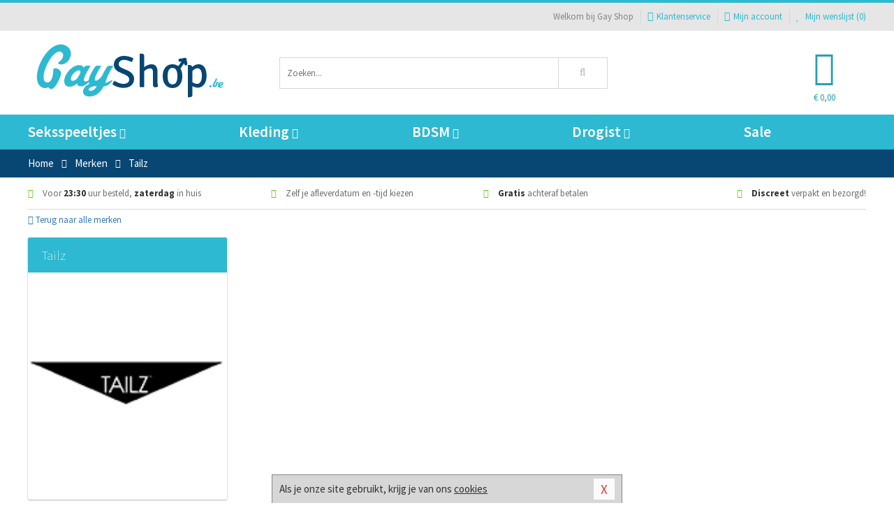

--- FILE ---
content_type: text/html; charset=UTF-8
request_url: https://www.gay-shop.be/merken/tailz
body_size: 5146
content:
<!DOCTYPE html>
<html lang="nl-BE">
<head>
<title>Tailz</title>
<meta name="viewport" content="width=device-width, initial-scale=1.0, user-scalable=no">
<meta http-equiv="X-UA-Compatible" content="IE=edge">
<meta content="IE=edge" http-equiv="X-UA-Compatible">
<meta charset="utf-8">
<meta name="format-detection" content="telephone=no">



<meta name="robots" content="index, follow">






<meta name="keywords" content="">



<meta name="description" content="">



<meta name="google-site-verification" content="HY5mmyVXvR_XjYItCVaEkFwS04GdSilIzxun-RvZphE">






<link nonce="2e6a3a6bc663cd646efa544e4a0b4268056d01221bacf20630d9d5320836200d" href="https://cdn.edc.nl/customs/css/styles_1310.css" rel="stylesheet">






<meta name="author" content="Gay Shop">



<link nonce="2e6a3a6bc663cd646efa544e4a0b4268056d01221bacf20630d9d5320836200d" rel="canonical" href="https://www.gay-shop.be/merken/tailz">






<!-- Global site tag (gtag.js) - Google Analytics -->
<script  nonce="2e6a3a6bc663cd646efa544e4a0b4268056d01221bacf20630d9d5320836200d" async src="https://www.googletagmanager.com/gtag/js?id=UA-90197883-2"></script>
<script  nonce="2e6a3a6bc663cd646efa544e4a0b4268056d01221bacf20630d9d5320836200d">
    window.dataLayer = window.dataLayer || [];
    function gtag(){dataLayer.push(arguments);}
    gtag('js', new Date());

        gtag('config', 'UA-90197883-2');
</script>


<!-- HTML5 Shim and Respond.js IE8 support of HTML5 elements and media queries -->
<!-- WARNING: Respond.js doesn't work if you view the page via file:// -->
<!--[if lt IE 9]>
  <script  nonce="2e6a3a6bc663cd646efa544e4a0b4268056d01221bacf20630d9d5320836200d" src="https://oss.maxcdn.com/libs/html5shiv/3.7.0/html5shiv.js"></script>
  <script  nonce="2e6a3a6bc663cd646efa544e4a0b4268056d01221bacf20630d9d5320836200d" src="https://oss.maxcdn.com/libs/respond.js/1.3.0/respond.min.js"></script>
<![endif]-->


<style nonce="2e6a3a6bc663cd646efa544e4a0b4268056d01221bacf20630d9d5320836200d">
#new_alert_overlay{
    position:fixed;
    top:0;
    right:0;
    bottom:0;
    left:0;
    content:'';
    z-index:9999;
    background-color:rgba(255,255,255,0.8);
}
.new-alert{
    position:absolute;
    top:50%;
    left:50%;
    z-index:10000;
    padding:15px;
    background-color:white;
    border:1px solid #333;
    transform:translate(-50%,-50%);
    text-align:center;
}

.new-alert button{
    margin-top:10px;
    padding:3px 13px;
    background:none;
    border:none;
    border:1px solid #B9B9B9;
    text-transform:uppercase;
}
</style>
</head>
<body>



<div class="body-blur"></div>






<div id="overall_popup_window"></div>
<div id="modal_wrapper"></div>



<div class="site-header-topbar">
<div class="container">







<div class="links-menu">
<ul>



<li class="welcome">Welkom bij Gay Shop</li>



<li><a href="https://www.gay-shop.be/klantenservice" title="Klantenservice" target="_self"><i class="fa fa-comments"></i>Klantenservice</a></li>



<li><a href="https://www.gay-shop.be/account" title="Mijn account"><i class="fa fa-user"></i>Mijn account</a></li>



<li class="wishlistIndicator">
<a href="https://www.gay-shop.be/wenslijst" title="Mijn wenslijst">



<i id="wishlist_header_icon" class="fa fa-heart"></i>



Mijn wenslijst


(<span id="wishlist_header_count">0</span>)
</a>
</li>
</ul>
</div>






<div class="mobiele-header">


<div class="button menu">
<button id="mobile_navigation_button" type="button"><i class="fa fa-bars"></i></button>
</div>


<div class="button zoeken"><button id="mobile_search_button" type="button"><i class="fa fa-search"></i></button></div>


<div class="button wenslijst wishlistIndicator">
<a href="https://www.gay-shop.be/wenslijst" id="mobile_wishlist_button"><i class="fa fa-heart"></i></a>
</div>


<div id="header_winkelwagen_mob" class="button winkelmandje">
<a href="https://www.gay-shop.be/afrekenenwinkelwagen" id="mobile_shoppingcart_button"><i class="fa fa-shopping-basket"></i></a>
<span class="ww-aantal">0</span>
</div>


<div class="logo">
<a href="https://www.gay-shop.be/">
<img alt="Gay Shop" class="img-responsive" src="https://cdn.edc.nl/customs/logos/mobiel/1310.png" width="290" height="120">
</a>
</div>
</div>
</div>
</div>






<header id="website_header" class="site-header" onmouseleave="winkelwagenclose()">
<div class="container">



<div class="site-header-logo hidden-xs">
<a class="p-r-10" href="https://www.gay-shop.be/">
<img alt="Gay Shop" class="img-responsive" src="https://cdn.edc.nl/customs/logos/shop/1310.png" width="290" height="120">
</a>
</div>



<div class="site-header-zoeken">
<form id="top_search" class="header-zoeken-formulier" method="get" action="https://www.gay-shop.be/zoeken.html" accept-charset="utf-8">
<input class="header-zoeken-formulier-veld" type="search" name="zoek" placeholder="Zoeken..." onblur="setTimeout(tzs3,500);" onkeyup="tzs(this.value)" onkeydown="tzs4()" autocomplete="off">
<button class="header-zoeken-formulier-knop" type="submit" value="Zoeken"><i class="fa fa-search"></i></button>
<div id="zoeksuggesties" class="hidden-xs"></div>
</form>
</div>



<div id="top_cart" class="site-header-winkelmandje hidden-xs">
<a id="shopping_cart_icon" class="winkelmandje" href="https://www.gay-shop.be/afrekenenwinkelwagen" onmouseenter="winkelwagenopen()">



<div class="winkelmandje-icoon"><i class="fa fa-shopping-basket"></i></div>






<div id="shopping_cart_total" class="winkelmandje-prijs">&euro; 0,00</div>
</a></div>




<div id="top_microcart" class="hidden-xs">
<div class="wrapper">
<h2>
Winkelwagen <button type="button" class="" onclick="winkelwagenclose()"><i class="fa fa-times"></i></button>
</h2>
<div class="lege-winkelwagen">
<p>Je winkelwagen bevat nog geen producten.</p>
</div>
</div></div>
</div>
</header>



<nav id="site_navigation">
<div class="container">
<ul class="p-0">
<li class="menu-item mobile title">Winkelen <span class="close-navigation c-pointer">X</span></li>






<li class="menu-item ">
<a href="https://www.gay-shop.be/seksspeeltjes">
Seksspeeltjes<i class="fa fa-caret-down"></i>
</a>


<ul class="sub-nav" style="height:290px;">
<li>
<ul>
<li class="title">Sextoys Anaal</li>
<li><a href="https://www.gay-shop.be/vibrerende-buttplug" title="Vibrerende Buttplugs" target="_self">Vibrerende Buttplugs</a></li>
<li><a href="https://www.gay-shop.be/anaal-ballon" title="Anaal Ballonnen" target="_self">Anaal Ballonnen</a></li>
<li><a href="https://www.gay-shop.be/anaal-eitjes" title="Vibrerende Eitjes" target="_self">Vibrerende Eitjes</a></li>
<li><a href="https://www.gay-shop.be/anaal-beads" title="Anaal Beads" target="_self">Anaal Beads</a></li>
<li><a href="https://www.gay-shop.be/klassieke-buttplug" title="Klassieke Buttplugs" target="_self">Klassieke Buttplugs</a></li>
<li><a href="https://www.gay-shop.be/anaal-ballen" title="Anaal Ballen" target="_self">Anaal Ballen</a></li>
</ul>
<ul>
<li class="title">Sextoys Cock</li>
<li><a href="https://www.gay-shop.be/vibrerende-cockring" title="Vibrerende Cockrings" target="_self">Vibrerende Cockrings</a></li>
<li><a href="https://www.gay-shop.be/penis-sleeves" title="Penis Sleeves" target="_self">Penis Sleeves</a></li>
<li><a href="https://www.gay-shop.be/penispomp" title="Penispompen" target="_self">Penispompen</a></li>
<li><a href="https://www.gay-shop.be/ball-stretchers" title="Ball Stretchers" target="_self">Ball Stretchers</a></li>
<li><a href="https://www.gay-shop.be/cockring-met-anaalplug" title="Plug Cockrings" target="_self">Plug Cockrings</a></li>
<li><a href="https://www.gay-shop.be/dilators-toys" title="Dilators" target="_self">Dilators</a></li>
</ul>
<ul>
<li class="title">Masturbatie Toys</li>
<li><a href="https://www.gay-shop.be/mond-masturbator" title="Mond Masturbators" target="_self">Mond Masturbators</a></li>
<li><a href="https://www.gay-shop.be/elektrische-masturbator" title="Elektrische Masturbators" target="_self">Elektrische Masturbators</a></li>
<li><a href="https://www.gay-shop.be/opblaaspop-gayshop" title="Opblaaspoppen" target="_self">Opblaaspoppen</a></li>
<li><a href="https://www.gay-shop.be/fleshjack-masturbator" title="Fleshjack Masturbators" target="_self">Fleshjack Masturbators</a></li>
<li><a href="https://www.gay-shop.be/masturbatie-sleeve" title="Sleeve Masturbators " target="_self">Sleeve Masturbators </a></li>
<li><a href="https://www.gay-shop.be/kunst-kontjes" title="Kont Masturbators " target="_self">Kont Masturbators </a></li>
</ul>
<ul>
<li class="title">Dildo's</li>
<li><a href="https://www.gay-shop.be/xxl-gay-dildo" title="XXL Dildo's" target="_self">XXL Dildo's</a></li>
<li><a href="https://www.gay-shop.be/prostaat-dildo" title="Prostaat Dildo's" target="_self">Prostaat Dildo's</a></li>
<li><a href="https://www.gay-shop.be/realistische-gay-dildo" title="Realistische Dildo's" target="_self">Realistische Dildo's</a></li>
<li><a href="https://www.gay-shop.be/dubbele-dildo" title="Dubbele Dildo's" target="_self">Dubbele Dildo's</a></li>
<li><a href="https://www.gay-shop.be/strap-on-voor-mannen" title="Strap On Dildo's" target="_self">Strap On Dildo's</a></li>
<li><a href="https://www.gay-shop.be/opblaasbare-dildo" title="Opblaasbare Dildo's" target="_self">Opblaasbare Dildo's</a></li>
</ul>
<ul>
<li class="title">Vibrators</li>
<li><a href="https://www.gay-shop.be/prostaat-vibrator" title="Prostaat Vibrators " target="_self">Prostaat Vibrators </a></li>
<li><a href="https://www.gay-shop.be/dunne-vibrator" title="Dunne Vibrators" target="_self">Dunne Vibrators</a></li>
<li><a href="https://www.gay-shop.be/realistische-vibrator" title="Realistische Vibrators" target="_self">Realistische Vibrators</a></li>
<li><a href="https://www.gay-shop.be/klassieke-vibrator" title="Klassieke Vibrators" target="_self">Klassieke Vibrators</a></li>
<li><a href="https://www.gay-shop.be/xxl-vibrator" title="XXL Vibrators " target="_self">XXL Vibrators </a></li>
<li><a href="https://www.gay-shop.be/massagestaaf-man" title="Massagestaaf" target="_self">Massagestaaf</a></li>
</ul>
</li>
</ul>
</li>
<li class="menu-item ">
<a href="https://www.gay-shop.be/kleding">
Kleding<i class="fa fa-caret-down"></i>
</a>


<ul class="sub-nav" style="height:290px;">
<li>
<ul>
<li class="title">Fetish Collectie</li>
<li><a href="https://www.gay-shop.be/leren-heren-mode" title="Leren Kleding" target="_self">Leren Kleding</a></li>
<li><a href="https://www.gay-shop.be/kleding/fetish-collectie/sale" title="Fetish Sale" target="_self">Fetish Sale</a></li>
<li><a href="https://www.gay-shop.be/gay-wetlook-kleding" title="Wetlook Kleding" target="_self">Wetlook Kleding</a></li>
<li><a href="https://www.gay-shop.be/lak-heren-mode" title="Lak Kleding" target="_self">Lak Kleding</a></li>
<li><a href="https://www.gay-shop.be/latex-heren-mode" title="Latex Kleding" target="_self">Latex Kleding</a></li>
</ul>
<ul>
<li class="title">Heren Kleding </li>
<li><a href="https://www.gay-shop.be/fun-gay-kleding" title="Fun Kleding" target="_self">Fun Kleding</a></li>
<li><a href="https://www.gay-shop.be/kostuums" title="Kostuums" target="_self">Kostuums</a></li>
<li><a href="https://www.gay-shop.be/shirts" title="Shirts" target="_self">Shirts</a></li>
<li><a href="https://www.gay-shop.be/broeken" title="Broeken" target="_self">Broeken</a></li>
<li><a href="https://www.gay-shop.be/zwemkleding-heren" title="Zwemkleding" target="_self">Zwemkleding</a></li>
</ul>
<ul>
<li class="title">Heren Lingerie </li>
<li><a href="https://www.gay-shop.be/slips" title="Slips" target="_self">Slips</a></li>
<li><a href="https://www.gay-shop.be/sexy-heren-boy" title="Body's" target="_self">Body's</a></li>
<li><a href="https://www.gay-shop.be/strings" title="Strings" target="_self">Strings</a></li>
<li><a href="https://www.gay-shop.be/jockstraps" title="Jockstraps" target="_self">Jockstraps</a></li>
<li><a href="https://www.gay-shop.be/shorts" title="Shorts" target="_self">Shorts</a></li>
</ul>
<ul>
<li class="title">Merken </li>
<li><a href="https://www.gay-shop.be/merken/jocko" title="Jocko" target="_self">Jocko</a></li>
<li><a href="https://www.gay-shop.be/merken/male-power-lingerie" title="Male Power" target="_self">Male Power</a></li>
<li><a href="https://www.gay-shop.be/merken/envy-menswear" title="Envy" target="_self">Envy</a></li>
<li><a href="https://www.gay-shop.be/merken/pride" title="Pride" target="_self">Pride</a></li>
<li><a href="https://www.gay-shop.be/merken/goodfellas" title="Goodfellas" target="_self">Goodfellas</a></li>
</ul>
</li>
</ul>
</li>
<li class="menu-item ">
<a href="https://www.gay-shop.be/bdsm">
BDSM<i class="fa fa-caret-down"></i>
</a>


<ul class="sub-nav" style="height:290px;">
<li>
<ul>
<li class="title">Bondage</li>
<li><a href="https://www.gay-shop.be/maskers-bdsm" title="Maskers" target="_self">Maskers</a></li>
<li><a href="https://www.gay-shop.be/gag-bondage" title="Ball Gags" target="_self">Ball Gags</a></li>
<li><a href="https://www.gay-shop.be/bondage-pakket" title="Pakketten" target="_self">Pakketten</a></li>
<li><a href="https://www.gay-shop.be/halsbanden-bdsm" title="Halsbanden" target="_self">Halsbanden</a></li>
<li><a href="https://www.gay-shop.be/bondage-touwen" title="Touwen" target="_self">Touwen</a></li>
<li><a href="https://www.gay-shop.be/bondage-harnas" title="Harnassen" target="_self">Harnassen</a></li>
</ul>
<ul>
<li class="title">SM Toys</li>
<li><a href="https://www.gay-shop.be/tepelzuigers" title="Tepelzuigers" target="_self">Tepelzuigers</a></li>
<li><a href="https://www.gay-shop.be/paddle-bdsm" title="Paddles" target="_self">Paddles</a></li>
<li><a href="https://www.gay-shop.be/bdsm-zweep" title="Zwepen" target="_self">Zwepen</a></li>
<li><a href="https://www.gay-shop.be/phinwheel-bdsm" title="Pinwheels" target="_self">Pinwheels</a></li>
<li><a href="https://www.gay-shop.be/tepelklemmen" title="Tepelklemmen" target="_self">Tepelklemmen</a></li>
<li><a href="https://www.gay-shop.be/elektro-sex" title="Electro Sex" target="_self">Electro Sex</a></li>
</ul>
<ul>
<li class="title">Boeien</li>
<li><a href="https://www.gay-shop.be/boeien-beginners-bdsm" title="Boeien Zacht" target="_self">Boeien Zacht</a></li>
<li><a href="https://www.gay-shop.be/hogtie-boeien" title="Boeien Hogtie" target="_self">Boeien Hogtie</a></li>
<li><a href="https://www.gay-shop.be/boeien-leer" title="Boeien Leer" target="_self">Boeien Leer</a></li>
<li><a href="https://www.gay-shop.be/boeien-deur" title="Boeien Deur" target="_self">Boeien Deur</a></li>
<li><a href="https://www.gay-shop.be/boeien-staal" title="Boeien Metaal" target="_self">Boeien Metaal</a></li>
<li><a href="https://www.gay-shop.be/enkel-boeien" title="Boeien Enkel" target="_self">Boeien Enkel</a></li>
</ul>
<ul>
<li class="title">Specials</li>
<li><a href="https://www.gay-shop.be/spreidstangen" title="Spreidstangen" target="_self">Spreidstangen</a></li>
<li><a href="https://www.gay-shop.be/bondage-tape" title="Bondage Tape" target="_self">Bondage Tape</a></li>
<li><a href="https://www.gay-shop.be/kietelaar" title="Kietelaars" target="_self">Kietelaars</a></li>
<li><a href="https://www.gay-shop.be/bondage-haak-bdsm" title="Bondage Haken" target="_self">Bondage Haken</a></li>
<li><a href="https://www.gay-shop.be/kuisheidskooien" title="Kuisheidskooien" target="_self">Kuisheidskooien</a></li>
<li><a href="https://www.gay-shop.be/bondage-riemen" title="Bondage Riemen" target="_self">Bondage Riemen</a></li>
</ul>
</li>
</ul>
</li>
<li class="menu-item ">
<a href="https://www.gay-shop.be/drogist">
Drogist<i class="fa fa-caret-down"></i>
</a>


<ul class="sub-nav" style="height:290px;">
<li>
<ul>
<li class="title">Drogist</li>
<li><a href="https://www.gay-shop.be/erectiemiddelen" title="Erectiepillen" target="_self">Erectiepillen</a></li>
<li><a href="https://www.gay-shop.be/penisxl-producten" title="Penisvergroters" target="_self">Penisvergroters</a></li>
<li><a href="https://www.gay-shop.be/klaarkomen-uitstellen" title="Klaarkomen Uitstellen" target="_self">Klaarkomen Uitstellen</a></li>
<li><a href="https://www.gay-shop.be/lustopwekkers" title="Lustopwekkers" target="_self">Lustopwekkers</a></li>
<li><a href="https://www.gay-shop.be/meer-sperma" title="Meer Sperma" target="_self">Meer Sperma</a></li>
</ul>
<ul>
<li class="title">Lichaamsverzorging</li>
<li><a href="https://www.gay-shop.be/anaal-sprays" title="Anaal Sprays" target="_self">Anaal Sprays</a></li>
<li><a href="https://www.gay-shop.be/parfums-en-feromonen" title="Parfums" target="_self">Parfums</a></li>
<li><a href="https://www.gay-shop.be/scheren-en-ontharen" title="Scheerproducten" target="_self">Scheerproducten</a></li>
<li><a href="https://www.gay-shop.be/anaal-douche" title="Anaal Douches" target="_self">Anaal Douches</a></li>
<li><a href="https://www.gay-shop.be/merken/system-jo" title="System Jo Producten" target="_self">System Jo Producten</a></li>
</ul>
<ul>
<li class="title">Glijmiddel </li>
<li><a href="https://www.gay-shop.be/glijmiddel-smaakjes" title="Smaakjes Glijmiddel " target="_self">Smaakjes Glijmiddel </a></li>
<li><a href="https://www.gay-shop.be/anaal-glijmiddel" title="Anaal Glijmiddel" target="_self">Anaal Glijmiddel</a></li>
<li><a href="https://www.gay-shop.be/glijmiddel-op-waterbasis" title="Waterbasis Glijmiddel " target="_self">Waterbasis Glijmiddel </a></li>
<li><a href="https://www.gay-shop.be/fisting" title="Fisting Glijmiddel" target="_self">Fisting Glijmiddel</a></li>
<li><a href="https://www.gay-shop.be/siliconen-glijmiddel" title="Siliconen Glijmiddel " target="_self">Siliconen Glijmiddel </a></li>
</ul>
<ul>
<li class="title">Condooms</li>
<li><a href="https://www.gay-shop.be/orgasme-vertragend-condoom" title="Orgasme Vertragend" target="_self">Orgasme Vertragend</a></li>
<li><a href="https://www.gay-shop.be/smaak-condooms" title="Smaakjes" target="_self">Smaakjes</a></li>
<li><a href="https://www.gay-shop.be/condooms-anale-seks" title="Extra Sterk" target="_self">Extra Sterk</a></li>
<li><a href="https://www.gay-shop.be/condooms-standaard" title="Standaard" target="_self">Standaard</a></li>
<li><a href="https://www.gay-shop.be/condooms-extra-stimulerend" title="Extra Stimulerend" target="_self">Extra Stimulerend</a></li>
</ul>
<ul>
<li class="title">Massage</li>
<li><a href="https://www.gay-shop.be/massage-olie" title="Massage Oliën " target="_self">Massage Oliën </a></li>
<li><a href="https://www.gay-shop.be/cadeausets" title="Massage Cadeausets" target="_self">Massage Cadeausets</a></li>
<li><a href="https://www.gay-shop.be/merken/shiatsu" title="Shiatsu Massage" target="_self">Shiatsu Massage</a></li>
<li><a href="https://www.gay-shop.be/massage-kaars" title="Massage Kaarsen" target="_self">Massage Kaarsen</a></li>
<li><a href="https://www.gay-shop.be/massage-lotion" title="Massage Lotion" target="_self">Massage Lotion</a></li>
</ul>
</li>
</ul>
</li>
<li class="menu-item ">
<a href="https://www.gay-shop.be/sale">
Sale</a>


</li>






<li class="menu-item mobile"><a href="https://www.gay-shop.be/blog">Blog</a></li>
<li class="menu-item mobile title">Account</li>
<li class="menu-item mobile"><a href="https://www.gay-shop.be/afrekenenwinkelwagen"><i class="fa fa-shopping-basket"></i> Winkelwagen</a></li>
<li class="menu-item mobile"><a href="https://www.gay-shop.be/wenslijst"><i class="fa fa-heart"></i> Wenslijst</a></li>
<li class="menu-item mobile"><a href="https://www.gay-shop.be/account"><i class="fa fa-user"></i> Mijn account</a></li>
<li class="menu-item visible-xs klantenservice">
<a href="https://www.gay-shop.be/klantenservice">
<i class="fa fa-comments"></i>
<span class="hidden-xs">03 808 1140<br></span>
<span class="subline">Klantenservice </span>
</a>
</li>
</ul>
</div>
</nav>






<nav>
<div class="breadcrumb-container main">
<div class="container">
<div class="row">
<div class="col-xs-12 col-sm-12 col-md-12 col-lg-12">
<ul id="breadcrumb">
<li>
<a href="/">
<span>
<span>Terug naar</span>  Home</span>
</a>
</li>
<li>
<a href="/merken">
<span>
<span>Terug naar</span>  Merken</span>
</a>
</li>
</ul>

<div class="actieve-pagina">
<i class="visible-xs fa fa-caret-left"></i>
<span>
Tailz</span>
</div>
</div>
</div>
</div>
</div>

<script  nonce="2e6a3a6bc663cd646efa544e4a0b4268056d01221bacf20630d9d5320836200d" type="application/ld+json">
{
  "@context": "http://schema.org",
  "@type": "BreadcrumbList",
  "itemListElement": [
  {
    "@type": "ListItem",
    "position": 1,
    "item": {
      "@id": "/",
      "name": "Home"
    }
  },
   {
    "@type": "ListItem",
    "position": 2,
    "item": {
      "@id": "/merken",
      "name": "Merken"
    }
  },
   {
    "@type": "ListItem",
    "position": 3,
    "item": {
      "@id": "/merken/tailz",
      "name": "Tailz"
    }
  }
   ]
}
</script>


<div class="usp-wrapper">
<div class="container">
<div class="row">
<div class="hidden-xs col-sm-12 col-md-12 col-lg-12">

<ul class="usps">
<li><span class="fa fa-check c-c2a"></span> Voor <strong>23:30</strong> uur besteld, <strong>zaterdag</strong> in huis</li>
<li class=" hidden-sm hidden-md"><span class="fa fa-check c-c2a"></span> Zelf je afleverdatum en -tijd kiezen</li>
<li class="hidden-sm"><span class="fa fa-check c-c2a"></span> <strong>Gratis</strong> achteraf betalen</li>
<li><span class="fa fa-check c-c2a"></span> <strong>Discreet</strong> verpakt en bezorgd!</li>
</ul>
</div>
</div>
</div>
</div>
</nav>

<div id="merken">
<div class="container">
<div class="row">

<div class="col-xs-12">
<a href="/merken" class="hidden-xs terug-link d-block h-30 f-lh-30">
<span class="fa fa-angle-left"></span>
Terug naar alle merken</a>
</div>

<div class="col-xs-12 col-sm-4 col-md-3 col-lg-3   sidebar">
<div class="card m-t-10">

<div class="card-header">
<div class="card-title">Tailz</div>
</div>

<div class="card-image">
<img alt="Tailz" src="//cdn.edc.nl/merken/tailz.jpg">
</div>

<div class="card-content">
<p></p>
</div>
</div>
</div>


<div class="col-xs-12 col-sm-8 col-md-9 col-lg-9">


<div id="merken_details_producten">
<div class="producten-overzicht">
<div id="po_load_more">
<input type="hidden" value="merk657" id="catid">
<input type="hidden" value="0" id="cattotaal">
<div id="laadmeerimg" class="text-center hide"><i class="fa fa-3x fa-spinner fa-spin"></i></div>
</div></div>
</div>


</div>
</div>
</div>
</div><footer id="site_footer">






<div class="footer-info">
<div class="container">
<div class="row">
<div class="col-xs-12 col-sm-3 col-md-3 col-lg-3">
<div class="title">Gay Shop</div>
<ul>
<li><a href="https://www.gay-shop.be/klantenservice/over-ons/bedrijfsgegevens/">Bedrijfsgegevens</a></li>
<li><a href="https://www.gay-shop.be/nieuwe-producten">Nieuwe producten</a></li>
<li><a href="https://www.gay-shop.be/links">Links</a></li>
<li><a href="https://www.gay-shop.be/merken">Merken</a></li>
</ul>
</div>
<div class="col-xs-12 col-sm-3 col-md-3 col-lg-3">
<div class="title">Service</div>
<ul>
<li><a href="https://www.gay-shop.be/klantenservice/betaalmethoden/">Betaalmethoden</a></li>
<li><a href="https://www.gay-shop.be/klantenservice/veiligheid-en-privacy/">Veiligheid en privacy</a></li>
<li><a href="https://www.gay-shop.be/klantenservice/verzending-en-discretie/">Verzending en discretie</a></li>
<li><a href="https://www.gay-shop.be/klantenservice/ruilen-en-retouren/">Ruilen en retourneren</a></li>
</ul>
</div>
<div class="col-xs-12 col-sm-3 col-md-3 col-lg-3">
<div class="title">Hulp nodig?</div>
<ul>
<li><a href="https://www.gay-shop.be/klantenservice">Contact</a></li>
<li><a href="javascript:javascript:getmaattabel();">Maattabel</a></li>
<li><a href="https://www.gay-shop.be/info">Infocenter</a></li>
<li><a href="https://www.gay-shop.be/klantenservice/klantenservice/vragen/">FAQ</a></li>
</ul>
</div>
<div class="col-xs-12 col-sm-3 col-md-3 col-lg-3">
<div class="title">&nbsp;</div>
<ul>
<li><a href="https://www.gay-shop.be/klantenservice/veiligheid-en-privacy/cookies/">Cookies</a></li>
<li><a href="https://www.gay-shop.be/vieworder.html">Orderstatus</a></li>
<li><a href="https://www.gay-shop.be/sitemap">Sitemap</a></li>
</ul>
</div>
</div>
</div></div>






<div class="footer-service">
<div class="container">
<div class="row">
<div class="col-xs-12 col-sm-6 col-md-6 col-lg-6">
<div class="afhaal m-b-15">
<div class="title">Klantenservice</div>
<div class="clearfix">
<div class="foto">
<img alt="Afhaallocatie" src="https://cdn.edc.nl/customs/responsive1/footer/footer-locatie-foto.png" width="150" height="150">
</div>

<div class="info">
<div>Phoenixweg 6</div>
<div>9641KS Veendam</div>
<div>Nederland</div>



<div><a href="tel:038081140"><img alt="" width="18" height="11" src="https://cdn.edc.nl/consument/vlaggen/2.gif"> 03 808 1140</a></div>
<div><a href="tel:0598690453"><img alt="" width="18" height="11" src="https://cdn.edc.nl/consument/vlaggen/1.gif"> 0598 690 453</a></div>

<div><a href="https://www.gay-shop.be/klantenservice#contactformulier"> servicedesk&#64;edc.nl </a></div>
</div>
</div>
</div>
</div>



<div class="col-xs-12 col-sm-6 col-md-6 col-lg-6">
<div class="socialmedia">
<div class="title">Social Media</div>
<div class="social-bar">
<a target="_blank" class="twitter" href="https://twitter.com/Gayshop_BE"><i class="fa fa-twitter"></i></a>
</div>
</div>
</div>
</div>
</div></div>






<div class="footer-logos">
<div class="container">
<div class="row">
<div class="col-xs-12">
<div class="betaalmogelijkheden">



<div class="mogelijkheid paypal"></div>
<div class="mogelijkheid bancontact"></div>
<div class="mogelijkheid maestro"></div>
<div class="mogelijkheid visa"></div>
<div class="mogelijkheid mastercard"></div>
<div class="mogelijkheid kiala"></div>
<div class="mogelijkheid bpost"></div>



</div>
</div>
</div>
</div></div>






<div class="footer-copyright">
<div class="container">
<div class="row">
<div class="col-xs-12 col-sm-12 col-md-12 col-lg-12">


<ul class="copyright-urls">
<li><a href="https://www.gay-shop.be/klantenservice/veiligheid-en-privacy/algemene-voorwaarden/">Algemene voorwaarden</a></li>
<li><a href="https://www.gay-shop.be/klantenservice/veiligheid-en-privacy/disclaimer/">Disclaimer</a></li>
<li><a href="https://www.gay-shop.be/klantenservice">Contact</a></li>
<li><a href="https://www.gay-shop.be/reviews">Klantbeoordelingen</a></li>
</ul>


<div class="copyright">
&copy; 2026 <span>Gay Shop</span>
</div>


</div>
</div>
</div></div>
</footer>






<div id="cookieBar" class="cookie-bar">
<button id="closeCookieBar" type="button">X</button>

Als je onze site gebruikt, krijg je van ons 
<a href="https://www.gay-shop.be/klantenservice/veiligheid-en-privacy/cookies/" title="cookies" target="_self">cookies</a>
</div>

















<script  nonce="2e6a3a6bc663cd646efa544e4a0b4268056d01221bacf20630d9d5320836200d" type="text/javascript" src="https://cdn.edc.nl/js/jQuery/jquery.js"></script>




<script  nonce="2e6a3a6bc663cd646efa544e4a0b4268056d01221bacf20630d9d5320836200d" type="text/javascript" src="/js/1310/script.js?v=2425"></script>


<script  nonce="2e6a3a6bc663cd646efa544e4a0b4268056d01221bacf20630d9d5320836200d">

</script>





<script  nonce="2e6a3a6bc663cd646efa544e4a0b4268056d01221bacf20630d9d5320836200d" type="text/javascript">

  function isMobile() {
    const toMatch = [/Android/i, /webOS/i, /iPhone/i, /iPad/i, /iPod/i, /BlackBerry/i, /Windows Phone/i];
    return toMatch.some((toMatchItem) => {
      return navigator.userAgent.match(toMatchItem);
    });
  }
</script>

</body>
</html>